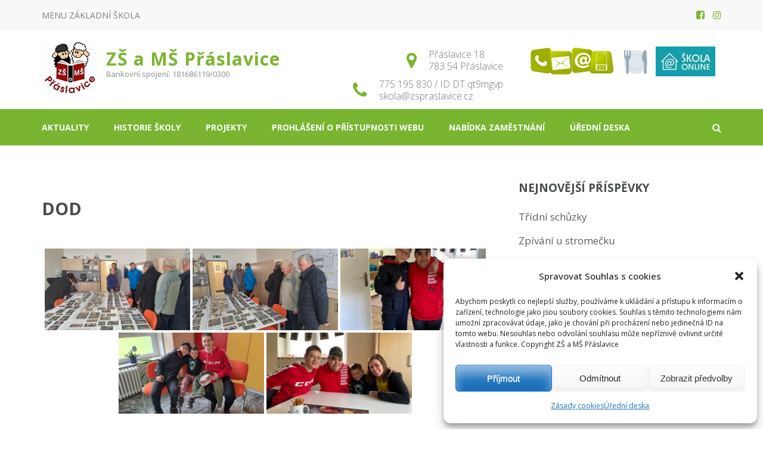

--- FILE ---
content_type: text/html; charset=UTF-8
request_url: https://zspraslavice.cz/bwg_gallery/dod/
body_size: 14140
content:
<!DOCTYPE html>
<html lang="cs">
<head itemscope itemtype="http://schema.org/WebSite">
<meta charset="UTF-8">
<meta name="viewport" content="width=device-width, initial-scale=1">
<link rel="profile" href="https://gmpg.org/xfn/11">
<link rel="pingback" href="https://zspraslavice.cz/xmlrpc.php">

<title>DOD &#8211; ZŠ a MŠ Přáslavice</title>
    <style>
        #wpadminbar #wp-admin-bar-vtrts_free_top_button .ab-icon:before {
            content: "\f185";
            color: #1DAE22;
            top: 3px;
        }
    </style>
    <meta name='robots' content='max-image-preview:large' />
<link rel='dns-prefetch' href='//fonts.googleapis.com' />
<link rel="alternate" type="application/rss+xml" title="ZŠ a MŠ Přáslavice &raquo; RSS zdroj" href="https://zspraslavice.cz/feed/" />
<script type="text/javascript">
window._wpemojiSettings = {"baseUrl":"https:\/\/s.w.org\/images\/core\/emoji\/14.0.0\/72x72\/","ext":".png","svgUrl":"https:\/\/s.w.org\/images\/core\/emoji\/14.0.0\/svg\/","svgExt":".svg","source":{"concatemoji":"https:\/\/zspraslavice.cz\/wp-includes\/js\/wp-emoji-release.min.js?ver=8e46d08663ae7c89ac952b5b1289b88f"}};
/*! This file is auto-generated */
!function(e,a,t){var n,r,o,i=a.createElement("canvas"),p=i.getContext&&i.getContext("2d");function s(e,t){var a=String.fromCharCode,e=(p.clearRect(0,0,i.width,i.height),p.fillText(a.apply(this,e),0,0),i.toDataURL());return p.clearRect(0,0,i.width,i.height),p.fillText(a.apply(this,t),0,0),e===i.toDataURL()}function c(e){var t=a.createElement("script");t.src=e,t.defer=t.type="text/javascript",a.getElementsByTagName("head")[0].appendChild(t)}for(o=Array("flag","emoji"),t.supports={everything:!0,everythingExceptFlag:!0},r=0;r<o.length;r++)t.supports[o[r]]=function(e){if(p&&p.fillText)switch(p.textBaseline="top",p.font="600 32px Arial",e){case"flag":return s([127987,65039,8205,9895,65039],[127987,65039,8203,9895,65039])?!1:!s([55356,56826,55356,56819],[55356,56826,8203,55356,56819])&&!s([55356,57332,56128,56423,56128,56418,56128,56421,56128,56430,56128,56423,56128,56447],[55356,57332,8203,56128,56423,8203,56128,56418,8203,56128,56421,8203,56128,56430,8203,56128,56423,8203,56128,56447]);case"emoji":return!s([129777,127995,8205,129778,127999],[129777,127995,8203,129778,127999])}return!1}(o[r]),t.supports.everything=t.supports.everything&&t.supports[o[r]],"flag"!==o[r]&&(t.supports.everythingExceptFlag=t.supports.everythingExceptFlag&&t.supports[o[r]]);t.supports.everythingExceptFlag=t.supports.everythingExceptFlag&&!t.supports.flag,t.DOMReady=!1,t.readyCallback=function(){t.DOMReady=!0},t.supports.everything||(n=function(){t.readyCallback()},a.addEventListener?(a.addEventListener("DOMContentLoaded",n,!1),e.addEventListener("load",n,!1)):(e.attachEvent("onload",n),a.attachEvent("onreadystatechange",function(){"complete"===a.readyState&&t.readyCallback()})),(e=t.source||{}).concatemoji?c(e.concatemoji):e.wpemoji&&e.twemoji&&(c(e.twemoji),c(e.wpemoji)))}(window,document,window._wpemojiSettings);
</script>
<style type="text/css">
img.wp-smiley,
img.emoji {
	display: inline !important;
	border: none !important;
	box-shadow: none !important;
	height: 1em !important;
	width: 1em !important;
	margin: 0 0.07em !important;
	vertical-align: -0.1em !important;
	background: none !important;
	padding: 0 !important;
}
</style>
	<link rel='stylesheet' id='twb-open-sans-css' href='https://fonts.googleapis.com/css?family=Open+Sans%3A300%2C400%2C500%2C600%2C700%2C800&#038;display=swap&#038;ver=6.1.9' type='text/css' media='all' />
<link rel='stylesheet' id='twbbwg-global-css' href='https://zspraslavice.cz/wp-content/plugins/photo-gallery/booster/assets/css/global.css?ver=1.0.0' type='text/css' media='all' />
<link rel='stylesheet' id='wp-block-library-css' href='https://zspraslavice.cz/wp-includes/css/dist/block-library/style.min.css?ver=8e46d08663ae7c89ac952b5b1289b88f' type='text/css' media='all' />
<link rel='stylesheet' id='classic-theme-styles-css' href='https://zspraslavice.cz/wp-includes/css/classic-themes.min.css?ver=1' type='text/css' media='all' />
<style id='global-styles-inline-css' type='text/css'>
body{--wp--preset--color--black: #000000;--wp--preset--color--cyan-bluish-gray: #abb8c3;--wp--preset--color--white: #ffffff;--wp--preset--color--pale-pink: #f78da7;--wp--preset--color--vivid-red: #cf2e2e;--wp--preset--color--luminous-vivid-orange: #ff6900;--wp--preset--color--luminous-vivid-amber: #fcb900;--wp--preset--color--light-green-cyan: #7bdcb5;--wp--preset--color--vivid-green-cyan: #00d084;--wp--preset--color--pale-cyan-blue: #8ed1fc;--wp--preset--color--vivid-cyan-blue: #0693e3;--wp--preset--color--vivid-purple: #9b51e0;--wp--preset--gradient--vivid-cyan-blue-to-vivid-purple: linear-gradient(135deg,rgba(6,147,227,1) 0%,rgb(155,81,224) 100%);--wp--preset--gradient--light-green-cyan-to-vivid-green-cyan: linear-gradient(135deg,rgb(122,220,180) 0%,rgb(0,208,130) 100%);--wp--preset--gradient--luminous-vivid-amber-to-luminous-vivid-orange: linear-gradient(135deg,rgba(252,185,0,1) 0%,rgba(255,105,0,1) 100%);--wp--preset--gradient--luminous-vivid-orange-to-vivid-red: linear-gradient(135deg,rgba(255,105,0,1) 0%,rgb(207,46,46) 100%);--wp--preset--gradient--very-light-gray-to-cyan-bluish-gray: linear-gradient(135deg,rgb(238,238,238) 0%,rgb(169,184,195) 100%);--wp--preset--gradient--cool-to-warm-spectrum: linear-gradient(135deg,rgb(74,234,220) 0%,rgb(151,120,209) 20%,rgb(207,42,186) 40%,rgb(238,44,130) 60%,rgb(251,105,98) 80%,rgb(254,248,76) 100%);--wp--preset--gradient--blush-light-purple: linear-gradient(135deg,rgb(255,206,236) 0%,rgb(152,150,240) 100%);--wp--preset--gradient--blush-bordeaux: linear-gradient(135deg,rgb(254,205,165) 0%,rgb(254,45,45) 50%,rgb(107,0,62) 100%);--wp--preset--gradient--luminous-dusk: linear-gradient(135deg,rgb(255,203,112) 0%,rgb(199,81,192) 50%,rgb(65,88,208) 100%);--wp--preset--gradient--pale-ocean: linear-gradient(135deg,rgb(255,245,203) 0%,rgb(182,227,212) 50%,rgb(51,167,181) 100%);--wp--preset--gradient--electric-grass: linear-gradient(135deg,rgb(202,248,128) 0%,rgb(113,206,126) 100%);--wp--preset--gradient--midnight: linear-gradient(135deg,rgb(2,3,129) 0%,rgb(40,116,252) 100%);--wp--preset--duotone--dark-grayscale: url('#wp-duotone-dark-grayscale');--wp--preset--duotone--grayscale: url('#wp-duotone-grayscale');--wp--preset--duotone--purple-yellow: url('#wp-duotone-purple-yellow');--wp--preset--duotone--blue-red: url('#wp-duotone-blue-red');--wp--preset--duotone--midnight: url('#wp-duotone-midnight');--wp--preset--duotone--magenta-yellow: url('#wp-duotone-magenta-yellow');--wp--preset--duotone--purple-green: url('#wp-duotone-purple-green');--wp--preset--duotone--blue-orange: url('#wp-duotone-blue-orange');--wp--preset--font-size--small: 13px;--wp--preset--font-size--medium: 20px;--wp--preset--font-size--large: 36px;--wp--preset--font-size--x-large: 42px;--wp--preset--spacing--20: 0.44rem;--wp--preset--spacing--30: 0.67rem;--wp--preset--spacing--40: 1rem;--wp--preset--spacing--50: 1.5rem;--wp--preset--spacing--60: 2.25rem;--wp--preset--spacing--70: 3.38rem;--wp--preset--spacing--80: 5.06rem;}:where(.is-layout-flex){gap: 0.5em;}body .is-layout-flow > .alignleft{float: left;margin-inline-start: 0;margin-inline-end: 2em;}body .is-layout-flow > .alignright{float: right;margin-inline-start: 2em;margin-inline-end: 0;}body .is-layout-flow > .aligncenter{margin-left: auto !important;margin-right: auto !important;}body .is-layout-constrained > .alignleft{float: left;margin-inline-start: 0;margin-inline-end: 2em;}body .is-layout-constrained > .alignright{float: right;margin-inline-start: 2em;margin-inline-end: 0;}body .is-layout-constrained > .aligncenter{margin-left: auto !important;margin-right: auto !important;}body .is-layout-constrained > :where(:not(.alignleft):not(.alignright):not(.alignfull)){max-width: var(--wp--style--global--content-size);margin-left: auto !important;margin-right: auto !important;}body .is-layout-constrained > .alignwide{max-width: var(--wp--style--global--wide-size);}body .is-layout-flex{display: flex;}body .is-layout-flex{flex-wrap: wrap;align-items: center;}body .is-layout-flex > *{margin: 0;}:where(.wp-block-columns.is-layout-flex){gap: 2em;}.has-black-color{color: var(--wp--preset--color--black) !important;}.has-cyan-bluish-gray-color{color: var(--wp--preset--color--cyan-bluish-gray) !important;}.has-white-color{color: var(--wp--preset--color--white) !important;}.has-pale-pink-color{color: var(--wp--preset--color--pale-pink) !important;}.has-vivid-red-color{color: var(--wp--preset--color--vivid-red) !important;}.has-luminous-vivid-orange-color{color: var(--wp--preset--color--luminous-vivid-orange) !important;}.has-luminous-vivid-amber-color{color: var(--wp--preset--color--luminous-vivid-amber) !important;}.has-light-green-cyan-color{color: var(--wp--preset--color--light-green-cyan) !important;}.has-vivid-green-cyan-color{color: var(--wp--preset--color--vivid-green-cyan) !important;}.has-pale-cyan-blue-color{color: var(--wp--preset--color--pale-cyan-blue) !important;}.has-vivid-cyan-blue-color{color: var(--wp--preset--color--vivid-cyan-blue) !important;}.has-vivid-purple-color{color: var(--wp--preset--color--vivid-purple) !important;}.has-black-background-color{background-color: var(--wp--preset--color--black) !important;}.has-cyan-bluish-gray-background-color{background-color: var(--wp--preset--color--cyan-bluish-gray) !important;}.has-white-background-color{background-color: var(--wp--preset--color--white) !important;}.has-pale-pink-background-color{background-color: var(--wp--preset--color--pale-pink) !important;}.has-vivid-red-background-color{background-color: var(--wp--preset--color--vivid-red) !important;}.has-luminous-vivid-orange-background-color{background-color: var(--wp--preset--color--luminous-vivid-orange) !important;}.has-luminous-vivid-amber-background-color{background-color: var(--wp--preset--color--luminous-vivid-amber) !important;}.has-light-green-cyan-background-color{background-color: var(--wp--preset--color--light-green-cyan) !important;}.has-vivid-green-cyan-background-color{background-color: var(--wp--preset--color--vivid-green-cyan) !important;}.has-pale-cyan-blue-background-color{background-color: var(--wp--preset--color--pale-cyan-blue) !important;}.has-vivid-cyan-blue-background-color{background-color: var(--wp--preset--color--vivid-cyan-blue) !important;}.has-vivid-purple-background-color{background-color: var(--wp--preset--color--vivid-purple) !important;}.has-black-border-color{border-color: var(--wp--preset--color--black) !important;}.has-cyan-bluish-gray-border-color{border-color: var(--wp--preset--color--cyan-bluish-gray) !important;}.has-white-border-color{border-color: var(--wp--preset--color--white) !important;}.has-pale-pink-border-color{border-color: var(--wp--preset--color--pale-pink) !important;}.has-vivid-red-border-color{border-color: var(--wp--preset--color--vivid-red) !important;}.has-luminous-vivid-orange-border-color{border-color: var(--wp--preset--color--luminous-vivid-orange) !important;}.has-luminous-vivid-amber-border-color{border-color: var(--wp--preset--color--luminous-vivid-amber) !important;}.has-light-green-cyan-border-color{border-color: var(--wp--preset--color--light-green-cyan) !important;}.has-vivid-green-cyan-border-color{border-color: var(--wp--preset--color--vivid-green-cyan) !important;}.has-pale-cyan-blue-border-color{border-color: var(--wp--preset--color--pale-cyan-blue) !important;}.has-vivid-cyan-blue-border-color{border-color: var(--wp--preset--color--vivid-cyan-blue) !important;}.has-vivid-purple-border-color{border-color: var(--wp--preset--color--vivid-purple) !important;}.has-vivid-cyan-blue-to-vivid-purple-gradient-background{background: var(--wp--preset--gradient--vivid-cyan-blue-to-vivid-purple) !important;}.has-light-green-cyan-to-vivid-green-cyan-gradient-background{background: var(--wp--preset--gradient--light-green-cyan-to-vivid-green-cyan) !important;}.has-luminous-vivid-amber-to-luminous-vivid-orange-gradient-background{background: var(--wp--preset--gradient--luminous-vivid-amber-to-luminous-vivid-orange) !important;}.has-luminous-vivid-orange-to-vivid-red-gradient-background{background: var(--wp--preset--gradient--luminous-vivid-orange-to-vivid-red) !important;}.has-very-light-gray-to-cyan-bluish-gray-gradient-background{background: var(--wp--preset--gradient--very-light-gray-to-cyan-bluish-gray) !important;}.has-cool-to-warm-spectrum-gradient-background{background: var(--wp--preset--gradient--cool-to-warm-spectrum) !important;}.has-blush-light-purple-gradient-background{background: var(--wp--preset--gradient--blush-light-purple) !important;}.has-blush-bordeaux-gradient-background{background: var(--wp--preset--gradient--blush-bordeaux) !important;}.has-luminous-dusk-gradient-background{background: var(--wp--preset--gradient--luminous-dusk) !important;}.has-pale-ocean-gradient-background{background: var(--wp--preset--gradient--pale-ocean) !important;}.has-electric-grass-gradient-background{background: var(--wp--preset--gradient--electric-grass) !important;}.has-midnight-gradient-background{background: var(--wp--preset--gradient--midnight) !important;}.has-small-font-size{font-size: var(--wp--preset--font-size--small) !important;}.has-medium-font-size{font-size: var(--wp--preset--font-size--medium) !important;}.has-large-font-size{font-size: var(--wp--preset--font-size--large) !important;}.has-x-large-font-size{font-size: var(--wp--preset--font-size--x-large) !important;}
.wp-block-navigation a:where(:not(.wp-element-button)){color: inherit;}
:where(.wp-block-columns.is-layout-flex){gap: 2em;}
.wp-block-pullquote{font-size: 1.5em;line-height: 1.6;}
</style>
<link rel='stylesheet' id='ff-google-fonts-css' href='//fonts.googleapis.com/css?family=Raleway%3A400%2C500%2C700&#038;ver=071120180241' type='text/css' media='all' />
<link rel='stylesheet' id='ff-shortcodes-css' href='https://zspraslavice.cz/wp-content/plugins/fruitful-shortcodes/fruitful-shortcodes-2.0.0/assets/css/front.css?ver=071120180241' type='text/css' media='all' />
<link rel='stylesheet' id='bwg_fonts-css' href='https://zspraslavice.cz/wp-content/plugins/photo-gallery/css/bwg-fonts/fonts.css?ver=0.0.1' type='text/css' media='all' />
<link rel='stylesheet' id='sumoselect-css' href='https://zspraslavice.cz/wp-content/plugins/photo-gallery/css/sumoselect.min.css?ver=3.4.6' type='text/css' media='all' />
<link rel='stylesheet' id='mCustomScrollbar-css' href='https://zspraslavice.cz/wp-content/plugins/photo-gallery/css/jquery.mCustomScrollbar.min.css?ver=3.1.5' type='text/css' media='all' />
<link rel='stylesheet' id='bwg_googlefonts-css' href='https://fonts.googleapis.com/css?family=Ubuntu&#038;subset=greek,latin,greek-ext,vietnamese,cyrillic-ext,latin-ext,cyrillic' type='text/css' media='all' />
<link rel='stylesheet' id='bwg_frontend-css' href='https://zspraslavice.cz/wp-content/plugins/photo-gallery/css/styles.min.css?ver=1.8.22' type='text/css' media='all' />
<link rel='stylesheet' id='cmplz-general-css' href='https://zspraslavice.cz/wp-content/plugins/complianz-gdpr/assets/css/cookieblocker.min.css?ver=6.5.5' type='text/css' media='all' />
<link rel='stylesheet' id='education-zone-style-css' href='https://zspraslavice.cz/wp-content/themes/education-zone-modified/style.css?ver=8e46d08663ae7c89ac952b5b1289b88f' type='text/css' media='all' />
<link rel='stylesheet' id='school-zone-style-css' href='https://zspraslavice.cz/wp-content/themes/school-zone-modified/style.css?ver=1.0.1' type='text/css' media='all' />
<link rel='stylesheet' id='font-awesome-css' href='https://zspraslavice.cz/wp-content/plugins/fruitful-shortcodes/fruitful-shortcodes-2.0.0/assets/libs/fontawesome/css/font-awesome.min.css?ver=071120180241' type='text/css' media='all' />
<link rel='stylesheet' id='owl-carousel-css' href='https://zspraslavice.cz/wp-content/themes/education-zone-modified/css/owl.carousel.min.css?ver=8e46d08663ae7c89ac952b5b1289b88f' type='text/css' media='all' />
<link rel='stylesheet' id='owl-theme-default-css' href='https://zspraslavice.cz/wp-content/themes/education-zone-modified/css/owl.theme.default.min.css?ver=8e46d08663ae7c89ac952b5b1289b88f' type='text/css' media='all' />
<link rel='stylesheet' id='jquery-sidr-light-css' href='https://zspraslavice.cz/wp-content/themes/education-zone-modified/css/jquery.sidr.light.min.css?ver=8e46d08663ae7c89ac952b5b1289b88f' type='text/css' media='all' />
<link rel='stylesheet' id='education-zone-google-fonts-css' href='//fonts.googleapis.com/css?family=Open+Sans%3A400%2C900%2C700&#038;subset=latin-ext&#038;ver=6.1.9' type='text/css' media='all' />
<link rel='stylesheet' id='easy_table_style-css' href='https://zspraslavice.cz/wp-content/plugins/easy-table/themes/default/style.css?ver=1.8' type='text/css' media='all' />
<script type='text/javascript' src='https://zspraslavice.cz/wp-includes/js/jquery/jquery.min.js?ver=3.6.1' id='jquery-core-js'></script>
<script type='text/javascript' src='https://zspraslavice.cz/wp-includes/js/jquery/jquery-migrate.min.js?ver=3.3.2' id='jquery-migrate-js'></script>
<script type='text/javascript' src='https://zspraslavice.cz/wp-content/plugins/photo-gallery/booster/assets/js/circle-progress.js?ver=1.2.2' id='twbbwg-circle-js'></script>
<script type='text/javascript' id='twbbwg-global-js-extra'>
/* <![CDATA[ */
var twb = {"nonce":"a1869fc373","ajax_url":"https:\/\/zspraslavice.cz\/wp-admin\/admin-ajax.php","plugin_url":"https:\/\/zspraslavice.cz\/wp-content\/plugins\/photo-gallery\/booster","href":"https:\/\/zspraslavice.cz\/wp-admin\/admin.php?page=twbbwg_photo-gallery"};
var twb = {"nonce":"a1869fc373","ajax_url":"https:\/\/zspraslavice.cz\/wp-admin\/admin-ajax.php","plugin_url":"https:\/\/zspraslavice.cz\/wp-content\/plugins\/photo-gallery\/booster","href":"https:\/\/zspraslavice.cz\/wp-admin\/admin.php?page=twbbwg_photo-gallery"};
/* ]]> */
</script>
<script type='text/javascript' src='https://zspraslavice.cz/wp-content/plugins/photo-gallery/booster/assets/js/global.js?ver=1.0.0' id='twbbwg-global-js'></script>
<script type='text/javascript' id='ahc_front_js-js-extra'>
/* <![CDATA[ */
var ahc_ajax_front = {"ajax_url":"https:\/\/zspraslavice.cz\/wp-admin\/admin-ajax.php","page_id":"5052","page_title":"DOD","post_type":"bwg_gallery"};
/* ]]> */
</script>
<script type='text/javascript' src='https://zspraslavice.cz/wp-content/plugins/visitors-traffic-real-time-statistics/js/front.js?ver=8e46d08663ae7c89ac952b5b1289b88f' id='ahc_front_js-js'></script>
<script type='text/javascript' src='https://zspraslavice.cz/wp-content/plugins/itro-popup/scripts/itro-scripts.js?ver=8e46d08663ae7c89ac952b5b1289b88f' id='itro-scripts-js'></script>
<script type='text/javascript' src='https://zspraslavice.cz/wp-content/plugins/photo-gallery/js/jquery.sumoselect.min.js?ver=3.4.6' id='sumoselect-js'></script>
<script type='text/javascript' src='https://zspraslavice.cz/wp-content/plugins/photo-gallery/js/tocca.min.js?ver=2.0.9' id='bwg_mobile-js'></script>
<script type='text/javascript' src='https://zspraslavice.cz/wp-content/plugins/photo-gallery/js/jquery.mCustomScrollbar.concat.min.js?ver=3.1.5' id='mCustomScrollbar-js'></script>
<script type='text/javascript' src='https://zspraslavice.cz/wp-content/plugins/photo-gallery/js/jquery.fullscreen.min.js?ver=0.6.0' id='jquery-fullscreen-js'></script>
<script type='text/javascript' id='bwg_frontend-js-extra'>
/* <![CDATA[ */
var bwg_objectsL10n = {"bwg_field_required":"je povinn\u00e9 pole.","bwg_mail_validation":"Toto nen\u00ed platn\u00e1 e-mailov\u00e1 adresa.","bwg_search_result":"Nejsou \u017e\u00e1dn\u00e9 sn\u00edmky, kter\u00e9 odpov\u00eddaj\u00ed zadan\u00fdm.","bwg_select_tag":"Select Tag","bwg_order_by":"Order By","bwg_search":"Hledat","bwg_show_ecommerce":"Show Ecommerce","bwg_hide_ecommerce":"Hide Ecommerce","bwg_show_comments":"Zobrazit koment\u00e1\u0159e","bwg_hide_comments":"Skr\u00fdt koment\u00e1\u0159e","bwg_restore":"Obnovit","bwg_maximize":"Maximalizovat","bwg_fullscreen":"Cel\u00e1 obrazovka","bwg_exit_fullscreen":"Ukon\u010dete cel\u00e1 obrazovka","bwg_search_tag":"SEARCH...","bwg_tag_no_match":"No tags found","bwg_all_tags_selected":"All tags selected","bwg_tags_selected":"tags selected","play":"P\u0159ehr\u00e1t","pause":"Pauza","is_pro":"","bwg_play":"P\u0159ehr\u00e1t","bwg_pause":"Pauza","bwg_hide_info":"Skr\u00fdt","bwg_show_info":"Zobrazit informace","bwg_hide_rating":"Hide rating","bwg_show_rating":"Show rating","ok":"Ok","cancel":"Cancel","select_all":"Select all","lazy_load":"0","lazy_loader":"https:\/\/zspraslavice.cz\/wp-content\/plugins\/photo-gallery\/images\/ajax_loader.png","front_ajax":"0","bwg_tag_see_all":"see all tags","bwg_tag_see_less":"see less tags"};
/* ]]> */
</script>
<script type='text/javascript' src='https://zspraslavice.cz/wp-content/plugins/photo-gallery/js/scripts.min.js?ver=1.8.22' id='bwg_frontend-js'></script>
<script type='text/javascript' src='https://zspraslavice.cz/wp-content/themes/school-zone-modified/js/js-image-slider.js?ver=8e46d08663ae7c89ac952b5b1289b88f' id='js-image-slider-js-js'></script>
<meta name="robots" content="noindex,nofollow" />
<link rel="https://api.w.org/" href="https://zspraslavice.cz/wp-json/" /><link rel="EditURI" type="application/rsd+xml" title="RSD" href="https://zspraslavice.cz/xmlrpc.php?rsd" />
<link rel="canonical" href="https://zspraslavice.cz/bwg_gallery/dod/" />
<link rel="alternate" type="application/json+oembed" href="https://zspraslavice.cz/wp-json/oembed/1.0/embed?url=https%3A%2F%2Fzspraslavice.cz%2Fbwg_gallery%2Fdod%2F" />
<link rel="alternate" type="text/xml+oembed" href="https://zspraslavice.cz/wp-json/oembed/1.0/embed?url=https%3A%2F%2Fzspraslavice.cz%2Fbwg_gallery%2Fdod%2F&#038;format=xml" />
<style>.cmplz-hidden{display:none!important;}</style><link rel="icon" href="https://zspraslavice.cz/wp-content/uploads/2019/03/cropped-logo-1-1-32x32.jpg" sizes="32x32" />
<link rel="icon" href="https://zspraslavice.cz/wp-content/uploads/2019/03/cropped-logo-1-1-192x192.jpg" sizes="192x192" />
<link rel="apple-touch-icon" href="https://zspraslavice.cz/wp-content/uploads/2019/03/cropped-logo-1-1-180x180.jpg" />
<meta name="msapplication-TileImage" content="https://zspraslavice.cz/wp-content/uploads/2019/03/cropped-logo-1-1-270x270.jpg" />
		<style type="text/css" id="wp-custom-css">
			.site-title a {
  font-family: 'Open Sans', sans-serif !important;
  font-size: 30px !important;
}		</style>
		</head>

<body data-rsssl=1 data-cmplz=1 class="bwg_gallery-template-default single single-bwg_gallery postid-5052 wp-custom-logo" itemscope itemtype="http://schema.org/WebPage">
    <div id="page" class="site">
        <header id="masthead" class="site-header header-two" role="banner">
                        <div class="header-holder">
                                    <div class="header-top">
                        <div class="container">
                            <div class="top-links">
                                                                    <div id="mobile-header-2">
                                        <a id="responsive-btn-child" href="#sidr-secondary-child"><i class="fa fa-bars"></i></a>
                                    </div>
                                    <nav id="top-navigation" class="secondary-nav" role="navigation">                  
                                        <div class="menu-zakladni-skola-2-container"><ul id="secondary-menu" class="menu"><li id="menu-item-4611" class="menu-item menu-item-type-post_type menu-item-object-page menu-item-4611"><a href="https://zspraslavice.cz/zakladni-skola/dokumenty/">MENU ZÁKLADNÍ ŠKOLA</a></li>
</ul></div>                                    </nav><!-- #site-navigation -->
                                                            </div>
                            	<ul class="social-networks">
		        <li><a href="https://www.facebook.com/zspraslavice" target="_blank" title="Facebook"><i class="fa fa-facebook-square"></i></a></li>
		        <li><a href="https://www.instagram.com/zspraslavice/" target="_blank" title="Instagram"><i class="fa fa-instagram"></i></a></li>
			</ul>
                            </div>
                    </div>
                                <div class="header-m">
                    <div class="container">
                        <div class="site-branding">
                            <a href="https://zspraslavice.cz/" class="custom-logo-link" rel="home"><img width="93" height="93" src="https://zspraslavice.cz/wp-content/uploads/2019/03/cropped-logo-1.jpg" class="custom-logo" alt="ZŠ a MŠ Přáslavice" decoding="async" srcset="https://zspraslavice.cz/wp-content/uploads/2019/03/cropped-logo-1.jpg 93w, https://zspraslavice.cz/wp-content/uploads/2019/03/cropped-logo-1-70x70.jpg 70w" sizes="(max-width: 93px) 100vw, 93px" /></a>                            <div class="text-logo">

                                                                    <p class="site-title"><a href="https://zspraslavice.cz/" rel="home">ZŠ a MŠ Přáslavice</a></p>
                                                                    <p class="site-description">Bankovní spojení: 181686119/0300</p>
                                 
                            </div><!-- .text-logo -->                   
                        </div><!-- .site-branding -->
													<span style="float:right;line-height: 67px;font-size: 40px;padding: 0 10px;">
							<a href="https://zspraslavice.cz/kontakty/"><img src="https://zspraslavice.cz/wp-content/uploads/2019/02/kontakty.png" alt="Kontakty" title="Kontakty" style="vertical-align: -0.2em !important;"></a>
<a href="https://www.strava.cz/strava5/Jidelnicky?zarizeni=11348"><span title="Jídelní lístek">🍽️</span></a>
<a href="https://www.skolaonline.cz/"><img src="https://zspraslavice.cz/wp-content/uploads/2024/03/IMG_3554-e1710933108250.jpeg" alt="Kontakty" title="Kontakty" style="vertical-align: -0.2em !important;"></a>
							</span>
												
                                                    <div class="info-box">
                                <i class="fa fa-map-marker" aria-hidden="true"></i>
                                <span class="header-address">Přáslavice 18<br>783 54 Přáslavice</span>
                            </div>

                                                    <div class="info-box"> 
                                <i class="fa fa-phone" aria-hidden="true"></i>
                                <span>
                                <a class="header-phone" href="tel:7751958309">775 195 830 / ID DT qt9mgvp</a> <a class="header-email" href="mailto:skola@zspraslavice.cz">skola@zspraslavice.cz</a>                                </span>
                            </div>

                                            </div>
                </div>
            </div>
            <div class="sticky-holder"></div>  
            <div class="header-bottom">
                <div class="container">

                        <div id="mobile-header">
        <a id="responsive-menu-button" href="#sidr-main"><i class="fa fa-bars"></i></a>
    </div>    
    <nav id="site-navigation" class="main-navigation" role="navigation" itemscope itemtype="http://schema.org/SiteNavigationElement">
        <div class="menu-hlavni-menu-container"><ul id="primary-menu" class="menu"><li id="menu-item-1349" class="menu-item menu-item-type-post_type menu-item-object-page current_page_parent menu-item-1349"><a href="https://zspraslavice.cz/aktuality/">Aktuality</a></li>
<li id="menu-item-1347" class="menu-item menu-item-type-post_type menu-item-object-page menu-item-1347"><a href="https://zspraslavice.cz/historie-skoly/">Historie školy</a></li>
<li id="menu-item-81" class="menu-item menu-item-type-post_type menu-item-object-page menu-item-81"><a href="https://zspraslavice.cz/projekty/">Projekty</a></li>
<li id="menu-item-1885" class="menu-item menu-item-type-post_type menu-item-object-page menu-item-home menu-item-1885"><a href="https://zspraslavice.cz/">Prohlášení o přístupnosti webu</a></li>
<li id="menu-item-2444" class="menu-item menu-item-type-post_type menu-item-object-page menu-item-2444"><a href="https://zspraslavice.cz/nabidka-zamestnani-2/">Nabídka zaměstnání</a></li>
<li id="menu-item-4780" class="menu-item menu-item-type-post_type menu-item-object-page menu-item-privacy-policy menu-item-4780"><a href="https://zspraslavice.cz/uredni-deska/">Úřední deska</a></li>
</ul></div>    </nav><!-- #site-navigation -->
                        
                    <div class="form-section">
                    <a href="#" id="search-btn"><i class="fa fa-search" aria-hidden="true"></i></a>
                        <div class="example">                       
                            <form role="search" method="get" class="search-form" action="https://zspraslavice.cz/">
				<label>
					<span class="screen-reader-text">Vyhledávání</span>
					<input type="search" class="search-field" placeholder="Hledat &hellip;" value="" name="s" />
				</label>
				<input type="submit" class="search-submit" value="Hledat" />
			</form>                        </div>
                    </div>
                </div>
            </div>
            
        </header>
        <div class="page-header">
		<div class="container">
	        
                    
		</div>
	</div>
        <div id="content" class="site-content">
            <div class="container">
                <div class="row">
    
	<div id="primary" class="content-area">
	    <main id="main" class="site-main" role="main">

		
<article id="post-5052" class="post-5052 bwg_gallery type-bwg_gallery status-publish hentry">
        
	<header class="entry-header">
		<h1 class="entry-title" itemprop="headline">DOD</h1>	</header><!-- .entry-header -->

	<div class="entry-content" itemprop="text">
		<style id="bwg-style-0">    #bwg_container1_0 #bwg_container2_0 .bwg-container-0.bwg-standard-thumbnails {      width: 1254px;              justify-content: center;        margin:0 auto !important;              background-color: rgba(255, 255, 255, 0.00);            padding-left: 4px;      padding-top: 4px;      max-width: 100%;            }        #bwg_container1_0 #bwg_container2_0 .bwg-container-0.bwg-standard-thumbnails .bwg-item {    justify-content: flex-start;      max-width: 250px;          }    #bwg_container1_0 #bwg_container2_0 .bwg-container-0.bwg-standard-thumbnails .bwg-item a {       margin-right: 4px;       margin-bottom: 4px;    }    #bwg_container1_0 #bwg_container2_0 .bwg-container-0.bwg-standard-thumbnails .bwg-item0 {      padding: 0px;            background-color:rgba(0,0,0, 0.30);      border: 0px none #CCCCCC;      opacity: 1.00;      border-radius: 0;      box-shadow: ;    }    #bwg_container1_0 #bwg_container2_0 .bwg-container-0.bwg-standard-thumbnails .bwg-item1 img {      max-height: none;      max-width: none;      padding: 0 !important;    }         @media only screen and (min-width: 480px) {		#bwg_container1_0 #bwg_container2_0 .bwg-container-0.bwg-standard-thumbnails .bwg-item1 img {			-webkit-transition: all .3s; transition: all .3s;		}		#bwg_container1_0 #bwg_container2_0 .bwg-container-0.bwg-standard-thumbnails .bwg-item1 img:hover {			-ms-transform: scale(1.08);			-webkit-transform: scale(1.08);			transform: scale(1.08);		}				.bwg-standard-thumbnails .bwg-zoom-effect .bwg-zoom-effect-overlay {						background-color:rgba(0,0,0, 0.3);		}		.bwg-standard-thumbnails .bwg-zoom-effect:hover img {			-ms-transform: scale(1.08);			-webkit-transform: scale(1.08);			transform: scale(1.08);		}		      }	    #bwg_container1_0 #bwg_container2_0 .bwg-container-0.bwg-standard-thumbnails .bwg-item1 {      padding-top: 56%;    }        #bwg_container1_0 #bwg_container2_0 .bwg-container-0.bwg-standard-thumbnails .bwg-title1 {      position: absolute;      top: 0;      z-index: 100;      width: 100%;      height: 100%;      display: flex;      justify-content: center;      align-content: center;      flex-direction: column;      opacity: 0;    }	      #bwg_container1_0 #bwg_container2_0 .bwg-container-0.bwg-standard-thumbnails .bwg-title2,    #bwg_container1_0 #bwg_container2_0 .bwg-container-0.bwg-standard-thumbnails .bwg-ecommerce2 {      color: #FFFFFF;      font-family: Ubuntu;      font-size: 16px;      font-weight: bold;      padding: 2px;      text-shadow: ;      max-height: 100%;    }    #bwg_container1_0 #bwg_container2_0 .bwg-container-0.bwg-standard-thumbnails .bwg-thumb-description span {    color: #323A45;    font-family: Ubuntu;    font-size: 12px;    max-height: 100%;    word-wrap: break-word;    }    #bwg_container1_0 #bwg_container2_0 .bwg-container-0.bwg-standard-thumbnails .bwg-play-icon2 {      font-size: 32px;    }    #bwg_container1_0 #bwg_container2_0 .bwg-container-0.bwg-standard-thumbnails .bwg-ecommerce2 {      font-size: 19.2px;      color: #323A45;    }    </style>    <div id="bwg_container1_0"         class="bwg_container bwg_thumbnail bwg_thumbnails "         data-right-click-protection="0"         data-bwg="0"         data-scroll="0"         data-gallery-type="thumbnails"         data-gallery-view-type="thumbnails"         data-current-url="/bwg_gallery/dod/"         data-lightbox-url="https://zspraslavice.cz/wp-admin/admin-ajax.php?action=GalleryBox&#038;current_view=0&#038;gallery_id=305&#038;tag=0&#038;theme_id=1&#038;shortcode_id=379&#038;sort_by=order&#038;order_by=asc&#038;current_url=%2Fbwg_gallery%2Fdod%2F"         data-gallery-id="305"         data-popup-width="800"         data-popup-height="500"         data-is-album="gallery"         data-buttons-position="bottom">      <div id="bwg_container2_0">             <div id="ajax_loading_0" class="bwg_loading_div_1">      <div class="bwg_loading_div_2">        <div class="bwg_loading_div_3">          <div id="loading_div_0" class="bwg_spider_ajax_loading">          </div>        </div>      </div>    </div>            <form id="gal_front_form_0"              class="bwg-hidden"              method="post"              action="#"              data-current="0"              data-shortcode-id="379"              data-gallery-type="thumbnails"              data-gallery-id="305"              data-tag="0"              data-album-id="0"              data-theme-id="1"              data-ajax-url="https://zspraslavice.cz/wp-admin/admin-ajax.php?action=bwg_frontend_data">          <div id="bwg_container3_0" class="bwg-background bwg-background-0">                <div data-max-count="5"         data-thumbnail-width="250"         data-bwg="0"         data-gallery-id="305"         data-lightbox-url="https://zspraslavice.cz/wp-admin/admin-ajax.php?action=GalleryBox&amp;current_view=0&amp;gallery_id=305&amp;tag=0&amp;theme_id=1&amp;shortcode_id=379&amp;sort_by=order&amp;order_by=asc&amp;current_url=%2Fbwg_gallery%2Fdod%2F"         id="bwg_thumbnails_0"         class="bwg-container-0 bwg-thumbnails bwg-standard-thumbnails bwg-container bwg-border-box">            <div class="bwg-item">        <a class="bwg-a  bwg_lightbox"  data-image-id="7225" href="https://zspraslavice.cz/wp-content/uploads/photo-gallery/ZŠ/DOD/e1c5d517-307d-45a5-a3b4-3d64aaf524f7.jpg?bwg=1686901234" data-elementor-open-lightbox="no">                <div class="bwg-item0 ">          <div class="bwg-item1 bwg-zoom-effect">            <div class="bwg-item2">              <img class="skip-lazy bwg_standart_thumb_img_0 "                   data-id="7225"                   data-width="500.00"                   data-height="375.00"                   data-src="https://zspraslavice.cz/wp-content/uploads/photo-gallery/ZŠ/DOD/thumb/e1c5d517-307d-45a5-a3b4-3d64aaf524f7.jpg?bwg=1686901234"                   src="https://zspraslavice.cz/wp-content/uploads/photo-gallery/ZŠ/DOD/thumb/e1c5d517-307d-45a5-a3b4-3d64aaf524f7.jpg?bwg=1686901234"                   alt="e1c5d517-307d-45a5-a3b4-3d64aaf524f7"                   title="e1c5d517-307d-45a5-a3b4-3d64aaf524f7" />            </div>            <div class="bwg-zoom-effect-overlay">              <div class="bwg-title1"><div class="bwg-title2">e1c5d517-307d-45a5-a3b4-3d64aaf524f7</div></div>                                        </div>          </div>        </div>                        </a>              </div>            <div class="bwg-item">        <a class="bwg-a  bwg_lightbox"  data-image-id="7226" href="https://zspraslavice.cz/wp-content/uploads/photo-gallery/ZŠ/DOD/82cd0cb7-2b05-4f40-a560-4b6757fe5625.jpg?bwg=1686901234" data-elementor-open-lightbox="no">                <div class="bwg-item0 ">          <div class="bwg-item1 bwg-zoom-effect">            <div class="bwg-item2">              <img class="skip-lazy bwg_standart_thumb_img_0 "                   data-id="7226"                   data-width="500.00"                   data-height="375.00"                   data-src="https://zspraslavice.cz/wp-content/uploads/photo-gallery/ZŠ/DOD/thumb/82cd0cb7-2b05-4f40-a560-4b6757fe5625.jpg?bwg=1686901234"                   src="https://zspraslavice.cz/wp-content/uploads/photo-gallery/ZŠ/DOD/thumb/82cd0cb7-2b05-4f40-a560-4b6757fe5625.jpg?bwg=1686901234"                   alt="82cd0cb7-2b05-4f40-a560-4b6757fe5625"                   title="82cd0cb7-2b05-4f40-a560-4b6757fe5625" />            </div>            <div class="bwg-zoom-effect-overlay">              <div class="bwg-title1"><div class="bwg-title2">82cd0cb7-2b05-4f40-a560-4b6757fe5625</div></div>                                        </div>          </div>        </div>                        </a>              </div>            <div class="bwg-item">        <a class="bwg-a  bwg_lightbox"  data-image-id="7227" href="https://zspraslavice.cz/wp-content/uploads/photo-gallery/ZŠ/DOD/55724ee3-318a-4d4a-96ca-600d3ef8c683.jpg?bwg=1686901234" data-elementor-open-lightbox="no">                <div class="bwg-item0 ">          <div class="bwg-item1 bwg-zoom-effect">            <div class="bwg-item2">              <img class="skip-lazy bwg_standart_thumb_img_0 "                   data-id="7227"                   data-width="375.00"                   data-height="500.00"                   data-src="https://zspraslavice.cz/wp-content/uploads/photo-gallery/ZŠ/DOD/thumb/55724ee3-318a-4d4a-96ca-600d3ef8c683.jpg?bwg=1686901234"                   src="https://zspraslavice.cz/wp-content/uploads/photo-gallery/ZŠ/DOD/thumb/55724ee3-318a-4d4a-96ca-600d3ef8c683.jpg?bwg=1686901234"                   alt="55724ee3-318a-4d4a-96ca-600d3ef8c683"                   title="55724ee3-318a-4d4a-96ca-600d3ef8c683" />            </div>            <div class="bwg-zoom-effect-overlay">              <div class="bwg-title1"><div class="bwg-title2">55724ee3-318a-4d4a-96ca-600d3ef8c683</div></div>                                        </div>          </div>        </div>                        </a>              </div>            <div class="bwg-item">        <a class="bwg-a  bwg_lightbox"  data-image-id="7228" href="https://zspraslavice.cz/wp-content/uploads/photo-gallery/ZŠ/DOD/6548c6c4-e870-4532-94d4-7dac2b9590cc.jpg?bwg=1686901234" data-elementor-open-lightbox="no">                <div class="bwg-item0 ">          <div class="bwg-item1 bwg-zoom-effect">            <div class="bwg-item2">              <img class="skip-lazy bwg_standart_thumb_img_0 "                   data-id="7228"                   data-width="500.00"                   data-height="375.00"                   data-src="https://zspraslavice.cz/wp-content/uploads/photo-gallery/ZŠ/DOD/thumb/6548c6c4-e870-4532-94d4-7dac2b9590cc.jpg?bwg=1686901234"                   src="https://zspraslavice.cz/wp-content/uploads/photo-gallery/ZŠ/DOD/thumb/6548c6c4-e870-4532-94d4-7dac2b9590cc.jpg?bwg=1686901234"                   alt="6548c6c4-e870-4532-94d4-7dac2b9590cc"                   title="6548c6c4-e870-4532-94d4-7dac2b9590cc" />            </div>            <div class="bwg-zoom-effect-overlay">              <div class="bwg-title1"><div class="bwg-title2">6548c6c4-e870-4532-94d4-7dac2b9590cc</div></div>                                        </div>          </div>        </div>                        </a>              </div>            <div class="bwg-item">        <a class="bwg-a  bwg_lightbox"  data-image-id="7229" href="https://zspraslavice.cz/wp-content/uploads/photo-gallery/ZŠ/DOD/640a083b-85d4-49d8-bc5b-610b86cc8fe8.jpg?bwg=1686901234" data-elementor-open-lightbox="no">                <div class="bwg-item0 ">          <div class="bwg-item1 bwg-zoom-effect">            <div class="bwg-item2">              <img class="skip-lazy bwg_standart_thumb_img_0 "                   data-id="7229"                   data-width="500.00"                   data-height="375.00"                   data-src="https://zspraslavice.cz/wp-content/uploads/photo-gallery/ZŠ/DOD/thumb/640a083b-85d4-49d8-bc5b-610b86cc8fe8.jpg?bwg=1686901234"                   src="https://zspraslavice.cz/wp-content/uploads/photo-gallery/ZŠ/DOD/thumb/640a083b-85d4-49d8-bc5b-610b86cc8fe8.jpg?bwg=1686901234"                   alt="640a083b-85d4-49d8-bc5b-610b86cc8fe8"                   title="640a083b-85d4-49d8-bc5b-610b86cc8fe8" />            </div>            <div class="bwg-zoom-effect-overlay">              <div class="bwg-title1"><div class="bwg-title2">640a083b-85d4-49d8-bc5b-610b86cc8fe8</div></div>                                        </div>          </div>        </div>                        </a>              </div>          </div>    <style>      /*pagination styles*/      #bwg_container1_0 #bwg_container2_0 .tablenav-pages_0 {				text-align: center;				font-size: 12px;				font-family: Ubuntu;				font-weight: bold;				color: #666666;				margin: 6px 0 4px;				display: block;      }      @media only screen and (max-width : 320px) {      #bwg_container1_0 #bwg_container2_0 .displaying-num_0 {     	 display: none;      }      }      #bwg_container1_0 #bwg_container2_0 .displaying-num_0 {				font-size: 12px;				font-family: Ubuntu;				font-weight: bold;				color: #666666;				margin-right: 10px;				vertical-align: middle;      }      #bwg_container1_0 #bwg_container2_0 .paging-input_0 {				font-size: 12px;				font-family: Ubuntu;				font-weight: bold;				color: #666666;				vertical-align: middle;      }      #bwg_container1_0 #bwg_container2_0 .tablenav-pages_0 a.disabled,      #bwg_container1_0 #bwg_container2_0 .tablenav-pages_0 a.disabled:hover,      #bwg_container1_0 #bwg_container2_0 .tablenav-pages_0 a.disabled:focus,			#bwg_container1_0 #bwg_container2_0 .tablenav-pages_0 input.bwg_current_page {				cursor: default;				color: rgba(102, 102, 102, 0.5);      }      #bwg_container1_0 #bwg_container2_0 .tablenav-pages_0 a,      #bwg_container1_0 #bwg_container2_0 .tablenav-pages_0 input.bwg_current_page {				cursor: pointer;				text-align: center;				font-size: 12px;				font-family: Ubuntu;				font-weight: bold;				color: #666666;				text-decoration: none;				padding: 3px 6px;				margin: 0;				border-radius: 0;				border-style: solid;				border-width: 1px;				border-color: #E3E3E3;								background-color: rgba(255, 255, 255, 1.00);				box-shadow: 0;				transition: all 0.3s ease 0s;-webkit-transition: all 0.3s ease 0s;      }      </style>      <span class="bwg_nav_cont_0">              <div class="tablenav-pages_0">                  </div>                <input type="hidden" id="page_number_0" name="page_number_0" value="1" />      <script type="text/javascript">        if( jQuery('.bwg_nav_cont_0').length > 1 ) {          jQuery('.bwg_nav_cont_0').first().remove()        }        function spider_page_0(cur, x, y, load_more) {          if (typeof load_more == "undefined") {            var load_more = false;          }          if (jQuery(cur).hasClass('disabled')) {            return false;          }          var items_county_0 = 1;          switch (y) {            case 1:              if (x >= items_county_0) {                document.getElementById('page_number_0').value = items_county_0;              }              else {                document.getElementById('page_number_0').value = x + 1;              }              break;            case 2:              document.getElementById('page_number_0').value = items_county_0;              break;            case -1:              if (x == 1) {                document.getElementById('page_number_0').value = 1;              }              else {                document.getElementById('page_number_0').value = x - 1;              }              break;            case -2:              document.getElementById('page_number_0').value = 1;              break;						case 0:              document.getElementById('page_number_0').value = x;              break;            default:              document.getElementById('page_number_0').value = 1;          }          bwg_ajax('gal_front_form_0', '0', 'bwg_thumbnails_0', '0', '', 'gallery', 0, '', '', load_more, '', 1);        }                    jQuery('.first-page-0').on('click', function () {              spider_page_0(this, 1, -2, 'numeric');              return false;            });            jQuery('.prev-page-0').on('click', function () {              spider_page_0(this, 1, -1, 'numeric');              return false;            });            jQuery('.next-page-0').on('click', function () {              spider_page_0(this, 1, 1, 'numeric');              return false;            });            jQuery('.last-page-0').on('click', function () {              spider_page_0(this, 1, 2, 'numeric');              return false;            });        				/* Change page on input enter. */        function bwg_change_page_0( e, that ) {          if (  e.key == 'Enter' ) {            var to_page = parseInt(jQuery(that).val());            var pages_count = jQuery(that).parents(".pagination-links").data("pages-count");            var current_url_param = jQuery(that).attr('data-url-info');            if (to_page > pages_count) {              to_page = 1;            }	 												spider_page_0(this, to_page, 0, 'numeric');							return false;						          }          return true;        }        jQuery('.bwg_load_btn_0').on('click', function () {            spider_page_0(this, 1, 1, true);            return false;        });      </script>      </span>                </div>        </form>        <style>          #bwg_container1_0 #bwg_container2_0 #spider_popup_overlay_0 {          background-color: #EEEEEE;          opacity: 0.60;          }          </style>        <div id="bwg_spider_popup_loading_0" class="bwg_spider_popup_loading"></div>        <div id="spider_popup_overlay_0" class="spider_popup_overlay" onclick="spider_destroypopup(1000)"></div>        <input type="hidden" id="bwg_random_seed_0" value="466282877">                </div>    </div>    <script>      if (document.readyState === 'complete') {        if( typeof bwg_main_ready == 'function' ) {          if ( jQuery("#bwg_container1_0").height() ) {            bwg_main_ready(jQuery("#bwg_container1_0"));          }        }      } else {        document.addEventListener('DOMContentLoaded', function() {          if( typeof bwg_main_ready == 'function' ) {            if ( jQuery("#bwg_container1_0").height() ) {             bwg_main_ready(jQuery("#bwg_container1_0"));            }          }        });      }    </script>    
	</div><!-- .entry-content -->

	</article><!-- #post-## -->

	<nav class="navigation post-navigation" aria-label="Příspěvky">
		<h2 class="screen-reader-text">Navigace pro příspěvek</h2>
		<div class="nav-links"><div class="nav-previous"><a href="https://zspraslavice.cz/bwg_gallery/veverky-a-muchomurky-na-vylete-2023/" rel="prev">Veverky a Muchomůrky na výletě 2023</a></div><div class="nav-next"><a href="https://zspraslavice.cz/bwg_gallery/blaznivy-tyden-brezen/" rel="next">Bláznivý týden březen</a></div></div>
	</nav>
		</main><!-- #main -->
	</div><!-- #primary -->


<aside id="secondary" class="widget-area" role="complementary" itemscope itemtype="http://schema.org/WPSideBar">
	
		<section id="recent-posts-2" class="widget widget_recent_entries">
		<h2 class="widget-title">Nejnovější příspěvky</h2>
		<ul>
											<li>
					<a href="https://zspraslavice.cz/2025/12/18/tridni-schuzky-8/">Třídní schůzky</a>
									</li>
											<li>
					<a href="https://zspraslavice.cz/2025/12/12/zpivani-u-stromecku/">Zpívání u stromečku</a>
									</li>
											<li>
					<a href="https://zspraslavice.cz/2025/12/08/vanocni-skola-nenecisto/">Vánoční škola nenečisto</a>
									</li>
											<li>
					<a href="https://zspraslavice.cz/2025/12/08/zapis-do-prvniho-rocniku/">Zápis do prvního ročníku</a>
									</li>
											<li>
					<a href="https://zspraslavice.cz/2025/11/06/tripartity-3/">Tripartity</a>
									</li>
					</ul>

		</section><section id="text-2" class="widget widget_text"><h2 class="widget-title">Projekty školy</h2>			<div class="textwidget"><p><img class="wp-image-27 alignleft" src="https://zspraslavice.cz/wp-content/uploads/2016/09/ZNAK_o.jpg" alt="Logo Přáslavice"  width="80" height="30"/><img class="wp-image-27" src="https://zspraslavice.cz/wp-content/uploads/2016/09/european-union-flag.jpg" alt="Logo evropské unie"  width="125" height="70"/><br />
<b><br />
Národní plán obnovy<br />
Digitalizujeme</b><br />
<a href="https://zspraslavice.cz/projekty/">Více informací o projektech</a></p>
</div>
		</section><section id="text-3" class="widget widget_text"><h2 class="widget-title">Adresa školy</h2>			<div class="textwidget"><p><b>Základní škola Přáslavice</b><br />
Přáslavice 18<br />
783 54 Přáslavice</p>
<p>Tel.: 775 195 830<br />
IČO: 750 28 867<br />
<a href="https://zspraslavice.cz/kontakty/">Více kontaktů</a></p>
</div>
		</section></aside><!-- #secondary -->
            </div>
        </div>
	</div><!-- #content -->

	<footer id="colophon" class="site-footer" role="contentinfo" itemscope itemtype="http://schema.org/WPFooter">
	    <div class="container">
	                  <div class="widget-area">
				<div class="row">
					
                                            <div class="col">
		<section id="recent-posts-4" class="widget widget_recent_entries">
		<h2 class="widget-title">Nejnovější příspěvky</h2>
		<ul>
											<li>
					<a href="https://zspraslavice.cz/2025/12/18/tridni-schuzky-8/">Třídní schůzky</a>
									</li>
											<li>
					<a href="https://zspraslavice.cz/2025/12/12/zpivani-u-stromecku/">Zpívání u stromečku</a>
									</li>
											<li>
					<a href="https://zspraslavice.cz/2025/12/08/vanocni-skola-nenecisto/">Vánoční škola nenečisto</a>
									</li>
					</ul>

		</section></div>                        
                     
                    
                                            <div class="col"><section id="meta-4" class="widget widget_meta"><h2 class="widget-title">Základní informace</h2>
		<ul>
						<li><a href="https://zspraslavice.cz/wp-login.php">Přihlásit se</a></li>
			<li><a href="https://zspraslavice.cz/feed/">Zdroj kanálů (příspěvky)</a></li>
			<li><a href="https://zspraslavice.cz/comments/feed/">Kanál komentářů</a></li>

			<li><a href="https://cs.wordpress.org/">Česká lokalizace</a></li>
		</ul>

		</section></div>                        
                     
                    
                                            <div class="col"><section id="search-4" class="widget widget_search"><form role="search" method="get" class="search-form" action="https://zspraslavice.cz/">
				<label>
					<span class="screen-reader-text">Vyhledávání</span>
					<input type="search" class="search-field" placeholder="Hledat &hellip;" value="" name="s" />
				</label>
				<input type="submit" class="search-submit" value="Hledat" />
			</form></section></div>                        
                                            				
				</div>
			</div>
                        
			<div class="site-info">
			    	<ul class="social-networks">
		        <li><a href="https://www.facebook.com/zspraslavice" target="_blank" title="Facebook"><i class="fa fa-facebook-square"></i></a></li>
		        <li><a href="https://www.instagram.com/zspraslavice/" target="_blank" title="Instagram"><i class="fa fa-instagram"></i></a></li>
			</ul>
                        
                <p> 
                <span>Copyright © 2013 - 2024 Základní škola a Mateřská škola Přáslavice 18</span>    			    <span class="by">
                        <a href="https://raratheme.com/wordpress-themes/school-zone/" rel="designer" target="_blank">School Zone                         </a>
                         by Rara Theme. Powered by <a href="https://wordpress.org/" target="_blank">WordPress</a>.
                    </span>
                    <a class="privacy-policy-link" href="https://zspraslavice.cz/uredni-deska/">Úřední deska</a>                </p>
			</div><!-- .site-info -->
		</div>
	</footer><!-- #colophon -->
</div><!-- #page -->

			<!-- Fruitful Shortcodes Custom Styles -->
			<style>
						</style>
			
<!-- Consent Management powered by Complianz | GDPR/CCPA Cookie Consent https://wordpress.org/plugins/complianz-gdpr -->
<div id="cmplz-cookiebanner-container"><div class="cmplz-cookiebanner cmplz-hidden banner-1 optin cmplz-bottom-right cmplz-categories-type-view-preferences" aria-modal="true" data-nosnippet="true" role="dialog" aria-live="polite" aria-labelledby="cmplz-header-1-optin" aria-describedby="cmplz-message-1-optin">
	<div class="cmplz-header">
		<div class="cmplz-logo"></div>
		<div class="cmplz-title" id="cmplz-header-1-optin">Spravovat Souhlas s cookies</div>
		<div class="cmplz-close" tabindex="0" role="button" aria-label="close-dialog">
			<svg aria-hidden="true" focusable="false" data-prefix="fas" data-icon="times" class="svg-inline--fa fa-times fa-w-11" role="img" xmlns="http://www.w3.org/2000/svg" viewBox="0 0 352 512"><path fill="currentColor" d="M242.72 256l100.07-100.07c12.28-12.28 12.28-32.19 0-44.48l-22.24-22.24c-12.28-12.28-32.19-12.28-44.48 0L176 189.28 75.93 89.21c-12.28-12.28-32.19-12.28-44.48 0L9.21 111.45c-12.28 12.28-12.28 32.19 0 44.48L109.28 256 9.21 356.07c-12.28 12.28-12.28 32.19 0 44.48l22.24 22.24c12.28 12.28 32.2 12.28 44.48 0L176 322.72l100.07 100.07c12.28 12.28 32.2 12.28 44.48 0l22.24-22.24c12.28-12.28 12.28-32.19 0-44.48L242.72 256z"></path></svg>
		</div>
	</div>

	<div class="cmplz-divider cmplz-divider-header"></div>
	<div class="cmplz-body">
		<div class="cmplz-message" id="cmplz-message-1-optin">Abychom poskytli co nejlepší služby, používáme k ukládání a přístupu k informacím o zařízení, technologie jako jsou soubory cookies. Souhlas s těmito technologiemi nám umožní zpracovávat údaje, jako je chování při procházení nebo jedinečná ID na tomto webu. Nesouhlas nebo odvolání souhlasu může nepříznivě ovlivnit určité vlastnosti a funkce. Copyright ZŠ a MŠ Přáslavice</div>
		<!-- categories start -->
		<div class="cmplz-categories">
			<details class="cmplz-category cmplz-functional" >
				<summary>
						<span class="cmplz-category-header">
							<span class="cmplz-category-title">Funkční</span>
							<span class='cmplz-always-active'>
								<span class="cmplz-banner-checkbox">
									<input type="checkbox"
										   id="cmplz-functional-optin"
										   data-category="cmplz_functional"
										   class="cmplz-consent-checkbox cmplz-functional"
										   size="40"
										   value="1"/>
									<label class="cmplz-label" for="cmplz-functional-optin" tabindex="0"><span class="screen-reader-text">Funkční</span></label>
								</span>
								Vždy aktivní							</span>
							<span class="cmplz-icon cmplz-open">
								<svg xmlns="http://www.w3.org/2000/svg" viewBox="0 0 448 512"  height="18" ><path d="M224 416c-8.188 0-16.38-3.125-22.62-9.375l-192-192c-12.5-12.5-12.5-32.75 0-45.25s32.75-12.5 45.25 0L224 338.8l169.4-169.4c12.5-12.5 32.75-12.5 45.25 0s12.5 32.75 0 45.25l-192 192C240.4 412.9 232.2 416 224 416z"/></svg>
							</span>
						</span>
				</summary>
				<div class="cmplz-description">
					<span class="cmplz-description-functional">Technické uložení nebo přístup je nezbytně nutný pro legitimní účel umožnění použití konkrétní služby, kterou si odběratel nebo uživatel výslovně vyžádal, nebo pouze za účelem provedení přenosu sdělení prostřednictvím sítě elektronických komunikací.</span>
				</div>
			</details>

			<details class="cmplz-category cmplz-preferences" >
				<summary>
						<span class="cmplz-category-header">
							<span class="cmplz-category-title">Předvolby</span>
							<span class="cmplz-banner-checkbox">
								<input type="checkbox"
									   id="cmplz-preferences-optin"
									   data-category="cmplz_preferences"
									   class="cmplz-consent-checkbox cmplz-preferences"
									   size="40"
									   value="1"/>
								<label class="cmplz-label" for="cmplz-preferences-optin" tabindex="0"><span class="screen-reader-text">Předvolby</span></label>
							</span>
							<span class="cmplz-icon cmplz-open">
								<svg xmlns="http://www.w3.org/2000/svg" viewBox="0 0 448 512"  height="18" ><path d="M224 416c-8.188 0-16.38-3.125-22.62-9.375l-192-192c-12.5-12.5-12.5-32.75 0-45.25s32.75-12.5 45.25 0L224 338.8l169.4-169.4c12.5-12.5 32.75-12.5 45.25 0s12.5 32.75 0 45.25l-192 192C240.4 412.9 232.2 416 224 416z"/></svg>
							</span>
						</span>
				</summary>
				<div class="cmplz-description">
					<span class="cmplz-description-preferences">Technické uložení nebo přístup je nezbytný pro legitimní účel ukládání preferencí, které nejsou požadovány odběratelem nebo uživatelem.</span>
				</div>
			</details>

			<details class="cmplz-category cmplz-statistics" >
				<summary>
						<span class="cmplz-category-header">
							<span class="cmplz-category-title">Statistiky</span>
							<span class="cmplz-banner-checkbox">
								<input type="checkbox"
									   id="cmplz-statistics-optin"
									   data-category="cmplz_statistics"
									   class="cmplz-consent-checkbox cmplz-statistics"
									   size="40"
									   value="1"/>
								<label class="cmplz-label" for="cmplz-statistics-optin" tabindex="0"><span class="screen-reader-text">Statistiky</span></label>
							</span>
							<span class="cmplz-icon cmplz-open">
								<svg xmlns="http://www.w3.org/2000/svg" viewBox="0 0 448 512"  height="18" ><path d="M224 416c-8.188 0-16.38-3.125-22.62-9.375l-192-192c-12.5-12.5-12.5-32.75 0-45.25s32.75-12.5 45.25 0L224 338.8l169.4-169.4c12.5-12.5 32.75-12.5 45.25 0s12.5 32.75 0 45.25l-192 192C240.4 412.9 232.2 416 224 416z"/></svg>
							</span>
						</span>
				</summary>
				<div class="cmplz-description">
					<span class="cmplz-description-statistics">Technické uložení nebo přístup, který se používá výhradně pro statistické účely.</span>
					<span class="cmplz-description-statistics-anonymous">Technické uložení nebo přístup, který se používá výhradně pro anonymní statistické účely. Bez předvolání, dobrovolného plnění ze strany vašeho Poskytovatele internetových služeb nebo dalších záznamů od třetí strany nelze informace, uložené nebo získané pouze pro tento účel, obvykle použít k vaší identifikaci.</span>
				</div>
			</details>
			<details class="cmplz-category cmplz-marketing" >
				<summary>
						<span class="cmplz-category-header">
							<span class="cmplz-category-title">Marketing</span>
							<span class="cmplz-banner-checkbox">
								<input type="checkbox"
									   id="cmplz-marketing-optin"
									   data-category="cmplz_marketing"
									   class="cmplz-consent-checkbox cmplz-marketing"
									   size="40"
									   value="1"/>
								<label class="cmplz-label" for="cmplz-marketing-optin" tabindex="0"><span class="screen-reader-text">Marketing</span></label>
							</span>
							<span class="cmplz-icon cmplz-open">
								<svg xmlns="http://www.w3.org/2000/svg" viewBox="0 0 448 512"  height="18" ><path d="M224 416c-8.188 0-16.38-3.125-22.62-9.375l-192-192c-12.5-12.5-12.5-32.75 0-45.25s32.75-12.5 45.25 0L224 338.8l169.4-169.4c12.5-12.5 32.75-12.5 45.25 0s12.5 32.75 0 45.25l-192 192C240.4 412.9 232.2 416 224 416z"/></svg>
							</span>
						</span>
				</summary>
				<div class="cmplz-description">
					<span class="cmplz-description-marketing">Technické uložení nebo přístup je nutný k vytvoření uživatelských profilů za účelem zasílání reklamy nebo sledování uživatele na webových stránkách nebo několika webových stránkách pro podobné marketingové účely.</span>
				</div>
			</details>
		</div><!-- categories end -->
			</div>

	<div class="cmplz-links cmplz-information">
		<a class="cmplz-link cmplz-manage-options cookie-statement" href="#" data-relative_url="#cmplz-manage-consent-container">Spravovat možnosti</a>
		<a class="cmplz-link cmplz-manage-third-parties cookie-statement" href="#" data-relative_url="#cmplz-cookies-overview">Spravovat služby</a>
		<a class="cmplz-link cmplz-manage-vendors tcf cookie-statement" href="#" data-relative_url="#cmplz-tcf-wrapper">Správa {vendor_count} prodejců</a>
		<a class="cmplz-link cmplz-external cmplz-read-more-purposes tcf" target="_blank" rel="noopener noreferrer nofollow" href="https://cookiedatabase.org/tcf/purposes/">Přečtěte si více o těchto účelech</a>
			</div>

	<div class="cmplz-divider cmplz-footer"></div>

	<div class="cmplz-buttons">
		<button class="cmplz-btn cmplz-accept">Příjmout</button>
		<button class="cmplz-btn cmplz-deny">Odmítnout</button>
		<button class="cmplz-btn cmplz-view-preferences">Zobrazit předvolby</button>
		<button class="cmplz-btn cmplz-save-preferences">Uložit předvolby</button>
		<a class="cmplz-btn cmplz-manage-options tcf cookie-statement" href="#" data-relative_url="#cmplz-manage-consent-container">Zobrazit předvolby</a>
			</div>

	<div class="cmplz-links cmplz-documents">
		<a class="cmplz-link cookie-statement" href="#" data-relative_url="">{title}</a>
		<a class="cmplz-link privacy-statement" href="#" data-relative_url="">{title}</a>
		<a class="cmplz-link impressum" href="#" data-relative_url="">{title}</a>
			</div>

</div>
</div>
					<div id="cmplz-manage-consent" data-nosnippet="true"><button class="cmplz-btn cmplz-hidden cmplz-manage-consent manage-consent-1">Spravovat souhlas</button>

</div><script type='text/javascript' src='https://zspraslavice.cz/wp-content/plugins/fruitful-shortcodes/fruitful-shortcodes-2.0.0/assets/js/front.min.js?ver=071120180241' id='ff-shortcodes-js'></script>
<script type='text/javascript' src='https://zspraslavice.cz/wp-content/themes/school-zone-modified/js/custom.js?ver=1.0.1' id='school-zone-custom-js-js'></script>
<script type='text/javascript' src='https://zspraslavice.cz/wp-content/themes/education-zone-modified/js/owl.carousel.min.js?ver=2.2.1' id='owl-carousel-js'></script>
<script type='text/javascript' src='https://zspraslavice.cz/wp-content/themes/education-zone-modified/js/jquery.sidr.min.js?ver=2.6.0' id='jquery-sidr-js'></script>
<script type='text/javascript' src='https://zspraslavice.cz/wp-content/themes/education-zone-modified/js/waypoint.min.js?ver=2.0.3' id='waypoint-js'></script>
<script type='text/javascript' src='https://zspraslavice.cz/wp-content/themes/education-zone-modified/js/jquery.counterup.min.js?ver=1.0' id='jquery-counterup-js'></script>
<script type='text/javascript' id='education-zone-custom-js-extra'>
/* <![CDATA[ */
var education_zone_data = {"rtl":""};
/* ]]> */
</script>
<script type='text/javascript' src='https://zspraslavice.cz/wp-content/themes/education-zone-modified/js/custom.min.js?ver=1.0.1' id='education-zone-custom-js'></script>
<script type='text/javascript' id='cmplz-cookiebanner-js-extra'>
/* <![CDATA[ */
var complianz = {"prefix":"cmplz_","user_banner_id":"1","set_cookies":[],"block_ajax_content":"","banner_version":"11","version":"6.5.5","store_consent":"","do_not_track_enabled":"","consenttype":"optin","region":"eu","geoip":"","dismiss_timeout":"","disable_cookiebanner":"","soft_cookiewall":"","dismiss_on_scroll":"","cookie_expiry":"365","url":"https:\/\/zspraslavice.cz\/wp-json\/complianz\/v1\/","locale":"lang=cs&locale=cs_CZ","set_cookies_on_root":"","cookie_domain":"","current_policy_id":"16","cookie_path":"\/","categories":{"statistics":"statistika","marketing":"marketing"},"tcf_active":"","placeholdertext":"Klepnut\u00edm p\u0159ijm\u011bte marketingov\u00e9 soubory cookie a povolte tento obsah","aria_label":"Klepnut\u00edm p\u0159ijm\u011bte marketingov\u00e9 soubory cookie a povolte tento obsah","css_file":"https:\/\/zspraslavice.cz\/wp-content\/uploads\/complianz\/css\/banner-{banner_id}-{type}.css?v=11","page_links":{"eu":{"cookie-statement":{"title":"Z\u00e1sady cookies ","url":"https:\/\/zspraslavice.cz\/zasady-cookies-eu\/"},"privacy-statement":{"title":"\u00da\u0159edn\u00ed deska","url":"https:\/\/zspraslavice.cz\/uredni-deska\/"}}},"tm_categories":"","forceEnableStats":"","preview":"","clean_cookies":""};
/* ]]> */
</script>
<script defer type='text/javascript' src='https://zspraslavice.cz/wp-content/plugins/complianz-gdpr/cookiebanner/js/complianz.min.js?ver=6.5.5' id='cmplz-cookiebanner-js'></script>

</body>
</html>
